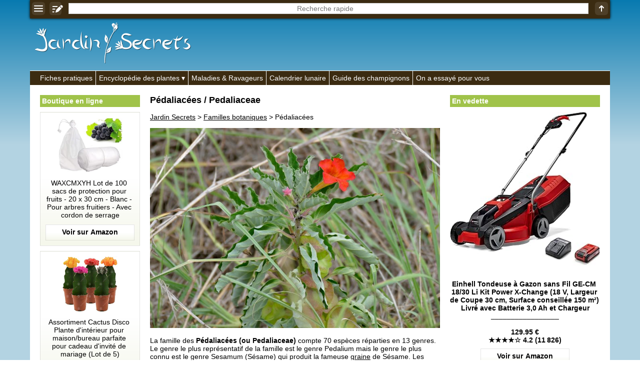

--- FILE ---
content_type: text/html; charset=utf-8
request_url: https://www.google.com/recaptcha/api2/aframe
body_size: 250
content:
<!DOCTYPE HTML><html><head><meta http-equiv="content-type" content="text/html; charset=UTF-8"></head><body><script nonce="jAkVP3gk9cQXssFK-IogvQ">/** Anti-fraud and anti-abuse applications only. See google.com/recaptcha */ try{var clients={'sodar':'https://pagead2.googlesyndication.com/pagead/sodar?'};window.addEventListener("message",function(a){try{if(a.source===window.parent){var b=JSON.parse(a.data);var c=clients[b['id']];if(c){var d=document.createElement('img');d.src=c+b['params']+'&rc='+(localStorage.getItem("rc::a")?sessionStorage.getItem("rc::b"):"");window.document.body.appendChild(d);sessionStorage.setItem("rc::e",parseInt(sessionStorage.getItem("rc::e")||0)+1);localStorage.setItem("rc::h",'1769009658058');}}}catch(b){}});window.parent.postMessage("_grecaptcha_ready", "*");}catch(b){}</script></body></html>